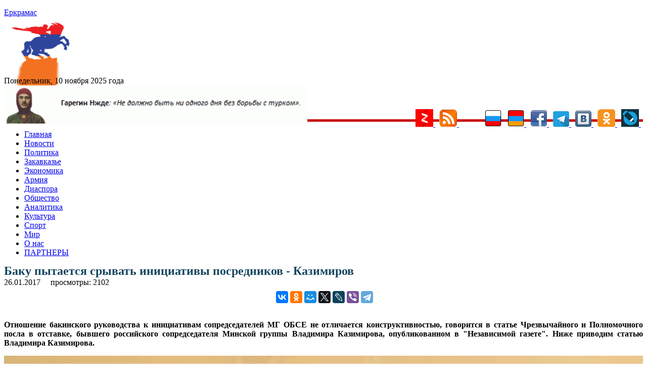

--- FILE ---
content_type: text/html; charset=utf-8
request_url: https://aflt.market.yandex.ru/widgets/service?appVersion=51c8737d920d3e36153df076651b7b15143edf94
body_size: 493
content:

        <!DOCTYPE html>
        <html>
            <head>
                <title>Виджеты, сервисная страница!</title>

                <script type="text/javascript" src="https://yastatic.net/s3/market-static/affiliate/1d499b49bda9d41ad17a.js" nonce="Rg2GB+zEtZ19JVa/hrVfyA=="></script>

                <script type="text/javascript" nonce="Rg2GB+zEtZ19JVa/hrVfyA==">
                    window.init({"browserslistEnv":"legacy","page":{"id":"affiliate-widgets:service"},"request":{"id":"1762750407033\u002Fc6879b51b4000629eec3d64f36430600\u002F1"},"metrikaCounterParams":{"id":45411513,"clickmap":true,"trackLinks":true,"accurateTrackBounce":true}});
                </script>
            </head>
        </html>
    